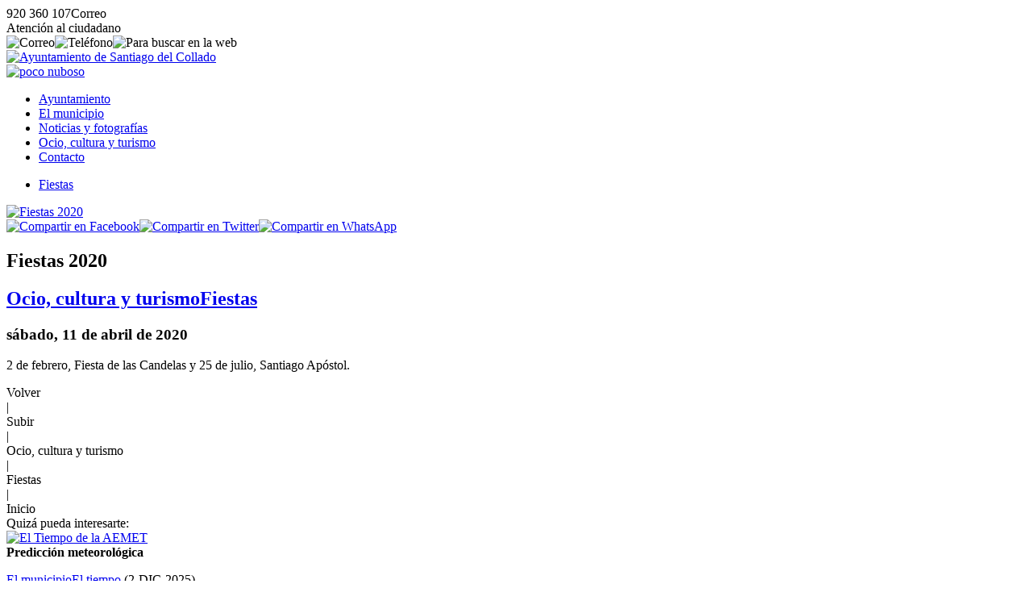

--- FILE ---
content_type: text/html; charset=UTF-8
request_url: https://www.santiagodelcollado.es/ocio-y-turismo/fiestas/fiestas-2020.html
body_size: 3226
content:
<!DOCTYPE html><html lang="es"><head><title>Fiestas 2020 - Ayto. Santiago del Collado (&Aacute;vila)</title><meta charset="utf-8" /><meta name="viewport" content="width=device-width, initial-scale=1.0" /><meta http-equiv="X-UA-Compatible" content="IE=edge,chrome=1" /><meta http-equiv="Content-Language" content="es" /><meta name="distribution" content="global" /><meta name="Robots" content="all" /><meta name="autor" content="Dpto. de Inform&aacute;tica de la Diputaci&oacute;n de &Aacute;vila 2020-0.2b" /><meta name="description" content="La Diputaci&oacute;n de &Aacute;vila ha puesto a disposici&oacute;n de los municipios de la provincia de &Aacute;vila un modelo plantilla de p&aacute;gina web para aquellos ayuntamientos que carecen de medios propios o que desean usar este modelo" /><meta name="keywords" content="municipio abulense, localidad, pueblo, avila, provincia de avila, turismo rural, rural, campo, vida, naturaleza, tranquilidad, tradiciones, descanso, sosiego" /><base href="https://www.santiagodelcollado.es/" /><!-- twitter card --><meta name="twitter:card" content="summary_large_image" /><meta name="twitter:site" content="@dipuavila" /><meta name="twitter:creator" content="@dipuavila" /><meta name="twitter:title" content="Fiestas 2020" /><meta name="twitter:domain" content="santiagodelcollado" /><meta name="twitter:image" content="https://www.santiagodelcollado.es/fotos/ayuntamiento.png" /><meta name="twitter:image:src" content="https://www.santiagodelcollado.es/fotos/ayuntamiento.png" /><meta name="twitter:image:alt" content="Fiestas 2020" /><meta name="twitter:url" content="https://www.santiagodelcollado.es/" /><!-- comun // marcado Open Graph --><meta property="og:type" content="article" /><meta property="og:url" content="https://www.santiagodelcollado.es/ocio-y-turismo/fiestas/fiestas-2020.html" /><meta property="og:title" content="Fiestas 2020"/><meta property="og:updated_time" content="2020-04-11T12:11:46+02:00" /><meta property="og:published_time" content="2020-04-11T12:11:46+02:00" /><meta property="og:modified_time" content="2020-04-11T12:11:46+02:00" /><meta property="og:description" content="2 de febrero, Fiesta de las Candelas y 25 de julio, Santiago Ap&oacute;stol." /><meta property="og:image" content="https://www.santiagodelcollado.es/fotos/ayuntamiento.png"/><meta property="og:site_name" content="Ayuntamiento de Santiago del Collado (&Aacute;vila)" /><meta property="og:locale" content="es_ES" /><!-- facebook --><meta property="fb:app_id" content="Identificador de Facebook 0000000000" /><meta property="fb:admins" content="Identificador de Facebook 0000000000" /><link rel="icon" href="https://www.santiagodelcollado.es/favicon.svg" type="image/svg+xml" sizes="any"/><link rel="icon" href="https://www.santiagodelcollado.es/favicon.png" type="image/png" sizes="64x64"/><link rel="icon" href="https://www.santiagodelcollado.es/favicon.ico" type="image/x-icon" sizes="16x16 24x24 36x36 48x48"><link href="https://www.santiagodelcollado.es/jscss/jquery-ui.min.css" rel="stylesheet" /><link href="https://www.santiagodelcollado.es/jscss/jquery.fancybox.min.css" rel="stylesheet" /><link href="https://www.santiagodelcollado.es/jscss/iconos.css" rel="stylesheet" /><link href="https://www.santiagodelcollado.es/jscss/css.css" rel="stylesheet" /><link rel="alternate" type="application/rss+xml" title="RSS 2.0 Santiago del Collado" href="https://www.santiagodelcollado.es/rss.xml" /><link href="https://www.santiagodelcollado.es/jscss/func/ocio-y-turismo.css" rel="stylesheet" /></head><body><div id="NFO"><div><span class="icon-phone" data-opc="tlfn">920 360 107</span><span class="icon-mail" data-opc="mail">Correo</span></div><div><span class="icon-info" data-opc="info">Atenci&oacute;n al ciudadano</span></div></div><div id="BSS"><header role="banner"><div id="TOP"><div><div class="crc"><img data-opc="cor" src="https://www.santiagodelcollado.es/fotos/ico/cor.svg" alt="Correo" title="Correo"><img data-opc="tel" src="https://www.santiagodelcollado.es/fotos/ico/tel.svg" alt="Tel&eacute;fono" title="Tel&eacute;fono"><img data-bsc="si" src="https://www.santiagodelcollado.es/fotos/ico/bsc.svg" alt="Para buscar en la web"></div><div class="scd"><a href="https://www.santiagodelcollado.es/" title="Ayuntamiento de Santiago del Collado"><img src="https://www.santiagodelcollado.es/fotos/ayuntamiento.svg" alt="Ayuntamiento de Santiago del Collado"></a><div class="tmp"><a href="https://www.santiagodelcollado.es/municipio/el-tiempo/prediccion-meteorologica.html" title="Poco nuboso en Santiago del Collado, 10&ordm; de m&aacute;xima y -3&ordm; de m&iacute;nima"><img src="https://www.santiagodelcollado.es/fotos/municipio/tiempo/poco-nuboso.svg" alt="poco nuboso"></a></div></div><div id="NAV"><nav><ul><li><a href="https://www.santiagodelcollado.es/ayuntamiento/">Ayuntamiento</a></li><li><a href="https://www.santiagodelcollado.es/municipio/">El municipio</a></li><li><a href="https://www.santiagodelcollado.es/noticias/">Noticias y fotograf&iacute;as</a></li><li class="on"><a href="https://www.santiagodelcollado.es/ocio-y-turismo/">Ocio, cultura y turismo </a></li><li><a href="https://www.santiagodelcollado.es/contacto/">Contacto</a></li></ul></nav></div></div></div></header><div id="CDR"><main role="main"><div id="IND"><ul><li><a href="https://www.santiagodelcollado.es/ocio-y-turismo/fiestas/">Fiestas</a></li></ul></div><div id="CON"><div id="FCH"><article><div class="pri"><a data-fancybox="galeria" data-caption="<strong>Fiestas 2020</strong>" href="https://www.santiagodelcollado.es/fotos/dsn/ocio-y-turismo.jpg"><img class="jpg" src="https://www.santiagodelcollado.es/fotos/dsn/gra/ocio-y-turismo.jpg" alt="Fiestas 2020"></a><div class="shr"><a href="https://www.facebook.com/sharer.php?u=https%3A%2F%2Fwww.santiagodelcollado.es%2Focio-y-turismo%2Ffiestas%2Ffiestas-2020.html" title="Compartir en Facebook"><img data-shr="fcb" src="https://www.santiagodelcollado.es/fotos/ico/fcb-shr.svg" alt="Compartir en Facebook"></a><a href="https://twitter.com/share?url=https%3A%2F%2Fwww.santiagodelcollado.es%2Focio-y-turismo%2Ffiestas%2Ffiestas-2020.html&text=Fiestas+2020+-+Ayto.+de+Santiago+del+Collado+%28%C3%81vila%29" title="Compartir en Twitter"><img data-shr="twt" src="https://www.santiagodelcollado.es/fotos/ico/twt-shr.svg" alt="Compartir en Twitter"></a><a href="whatsapp://send?text=Fiestas+2020+-+Ayto.+de+Santiago+del+Collado+%28%C3%81vila%29https%3A%2F%2Fwww.santiagodelcollado.es%2Focio-y-turismo%2Ffiestas%2Ffiestas-2020.html" title="Compartir en WhatsApp" class="whatsapp"><img data-shr="twt" src="https://www.santiagodelcollado.es/fotos/ico/was-shr.svg" alt="Compartir en WhatsApp"></a></div></div><div class="cab"><h1>Fiestas 2020</h1><h2><a href="https://www.santiagodelcollado.es/ocio-y-turismo/">Ocio, cultura y turismo</a><a href="https://www.santiagodelcollado.es/ocio-y-turismo/fiestas"><span class="icon-angle-right">Fiestas</span></a></h2><h3><time datetime="2020-04-11 12:11"><span class="icon-calendar"> s&aacute;bado, 11 de abril de 2020</span></time></h3></div><div class="res"><p>2 de febrero, Fiesta de las Candelas y 25 de julio, Santiago Ap&oacute;stol.</div><div class="pie"><div title="Volver" data-vlv="volver" class="icon-volver"><span>Volver</span></div> | <div title="Subir" data-sbr="subir" class="icon-up"><span>Subir</span></div> | <div title="Ocio, cultura y turismo" data-web="https://www.santiagodelcollado.es/ocio-y-turismo/" class="icon-bookmark"><span>Ocio, cultura y turismo</span></div> | <div title="Fiestas/" data-web="https://www.santiagodelcollado.es/ocio-y-turismo/fiestas" class="icon-sing"><span>Fiestas</span></div> | <div title="Inicio" data-web="https://www.santiagodelcollado.es/" class="icon-home"><span>Inicio</span></div></div></article><div id="PUB"><div class="tit">Quiz&aacute; pueda interesarte:</div><div class="fch min" data-sec="municipio" data-tpo="el-tiempo" data-url="prediccion-meteorologica"><div class="img"><a href="https://www.santiagodelcollado.es/municipio/el-tiempo/prediccion-meteorologica.html"><img class="jpg" src="https://www.santiagodelcollado.es/fotos/municipio/min/el-tiempo.jpg" alt="El Tiempo de la AEMET"></a></div><div class="inf"><strong>Predicci&oacute;n meteorol&oacute;gica</strong><p><a href="https://www.santiagodelcollado.es/municipio/">El municipio</a><a href="https://www.santiagodelcollado.es/municipio/el-tiempo"><span class="icon-angle-right">El tiempo</span></a> (<time datetime="2025-12-02 03:57">2-DIC-2025</time>)</div></div><div class="fch min" data-sec="ayuntamiento" data-tpo="alcaldia" data-url="saludo-de-la-alcaldia"><div class="img"><a href="https://www.santiagodelcollado.es/ayuntamiento/alcaldia/saludo-de-la-alcaldia.html"><img class="jpg" src="https://www.santiagodelcollado.es/fotos/dsn/min/ayuntamiento.jpg" alt="Saludo de la Alcald&iacute;a"></a></div><div class="inf"><strong>Saludo de la Alcald&iacute;a</strong><p><a href="https://www.santiagodelcollado.es/ayuntamiento/">Ayuntamiento</a><a href="https://www.santiagodelcollado.es/ayuntamiento/alcaldia"><span class="icon-angle-right">Alcald&iacute;a</span></a> (<time datetime="2023-07-04 13:37">4-JUL-2023</time>)</div></div><div class="fch min" data-sec="ayuntamiento" data-tpo="corporacion-municipal" data-url="corporacion-municipal-legislatura-2023-2027"><div class="img"><a href="https://www.santiagodelcollado.es/ayuntamiento/corporacion-municipal/corporacion-municipal-legislatura-2023-2027.html"><img class="jpg" src="https://www.santiagodelcollado.es/fotos/dsn/min/ayuntamiento.jpg" alt="Corporaci&oacute;n Municipal para la legislatura 2023-2027"></a></div><div class="inf"><strong>Corporaci&oacute;n Municipal para la legislatura 2023-2027</strong><p><a href="https://www.santiagodelcollado.es/ayuntamiento/">Ayuntamiento</a><a href="https://www.santiagodelcollado.es/ayuntamiento/corporacion-municipal"><span class="icon-angle-right">Corporaci&oacute;n municipal</span></a> (<time datetime="2023-07-04 13:37">4-JUL-2023</time>)</div></div><div class="fch min" data-sec="municipio" data-tpo="poblacion" data-url="poblacion-censada"><div class="img"><a href="https://www.santiagodelcollado.es/municipio/poblacion/poblacion-censada.html"><img class="jpg" src="https://www.santiagodelcollado.es/fotos/municipio/min/poblacion.jpg" alt="Evoluci&oacute;n de la poblaci&oacute;n"></a></div><div class="inf"><strong>Poblaci&oacute;n de Santiago del Collado</strong><p><a href="https://www.santiagodelcollado.es/municipio/">El municipio</a><a href="https://www.santiagodelcollado.es/municipio/poblacion"><span class="icon-angle-right">Poblaci&oacute;n</span></a> (<time datetime="2022-01-19 09:42">19-ENE-2022</time>)</div></div><div class="fch min" data-sec="municipio" data-tpo="localizacion" data-url="localizacion-del-municipio"><div class="img"><a href="https://www.santiagodelcollado.es/municipio/localizacion/localizacion-del-municipio.html"><img class="jpg" src="https://www.santiagodelcollado.es/fotos/municipio/min/localizacion.jpg" alt="Localizaci&oacute;n"></a></div><div class="inf"><strong>Localizaci&oacute;n del municipio</strong><p><a href="https://www.santiagodelcollado.es/municipio/">El municipio</a><a href="https://www.santiagodelcollado.es/municipio/localizacion"><span class="icon-angle-right">Localizaci&oacute;n</span></a> (<time datetime="2020-05-19 13:19">19-MAY-2020</time>)</div></div><div id="BSC"><div class="bsc"><input type="text" placeholder="&iquest;Que est&aacute;s buscando?"><img class="ico" src="https://www.santiagodelcollado.es/fotos/nfo/busca.svg" alt="buscar" title="Buscar"><img data-sbr="subir" src="https://www.santiagodelcollado.es/fotos/nfo/subir.svg" alt="subir" title="Subir"></div></div></div></div></div></main><footer role="contentinfo"><div id="PIE"><div class="dir"><p><a href="http://maps.google.es/maps/place/05630+santiago-del-collado,+avila" title="Local&iacute;zanos en Google Maps" target="_blank"><img class="maps" src="https://www.santiagodelcollado.es/fotos/ico/gmaps.svg" alt="google maps"></a><p><strong>Ayuntamiento de Santiago del Collado</strong><p>Mayor, s/n<p>CP:05630 - Santiago del Collado (&Aacute;vila)<p><span class="icon-phone" data-opc="tlfn">920 360 107</span> <span class="icon-mail" data-opc="mail"> Correo</span><p><span class="icon-barcode">P0522800B</span></div><div class="imp"><div>Enlaces de inter&eacute;s</div><ul><li class="icon-right"><a href="https://www.santiagodelcollado.es/ayuntamiento/corporacion-municipal/">Corporaci&oacute;n Municipal</a></li><li class="icon-right"><a href="https://www.santiagodelcollado.es/ayuntamiento/normas-urbanisticas/">Normas urban&iacute;sticas</a></li><li class="icon-right"><a href="https://www.santiagodelcollado.es/contacto/">Contacto con el Ayuntamiento</a></li><li class="icon-right"><a href="https://www.santiagodelcollado.es/municipio/">Poblaci&oacute;n</a></li><li class="icon-right"><a href="https://www.santiagodelcollado.es/municipio/el-tiempo/">El Tiempo</a></li></ul></div><div class="lnk"><a href="https://www.diputacionavila.es/la-provincia/"><img class="dipu" src="https://www.santiagodelcollado.es/fotos/pie/diputacionavila.svg" alt="Logo marca de la Diputación de Ávila"></a><p><span data-web="https://www.santiagodelcollado.es/contacto/portal-web/aviso-legal.html" class="icon-cogs">Aviso Legal</span> <span data-web="https://www.santiagodelcollado.es/contacto/portal-web/accesibilidad.html" class="icon-cogs">Accesibilidad</span> <span data-web="https://www.santiagodelcollado.es/contacto/portal-web/proteccion-de-datos.html" class="icon-cogs">Protecci&oacute;n de datos</span>  </div></div></footer></div></div><div id="DSN"><div>Ayuntamiento de Santiago del Collado</div><div>&copy;2020 Dpto. de Inform&aacute;tica de la <span class="icon-espiga">Diputaci&oacute;n de &Aacute;vila</span></div></div></body><script src="https://www.santiagodelcollado.es/jscss/jquery.js"></script><script src="https://www.santiagodelcollado.es/jscss/jquery-ui.min.js"></script><script src="https://www.santiagodelcollado.es/jscss/jquery.fancybox.min.js"></script><script src="https://www.santiagodelcollado.es/jscss/jss.js"></script></html>